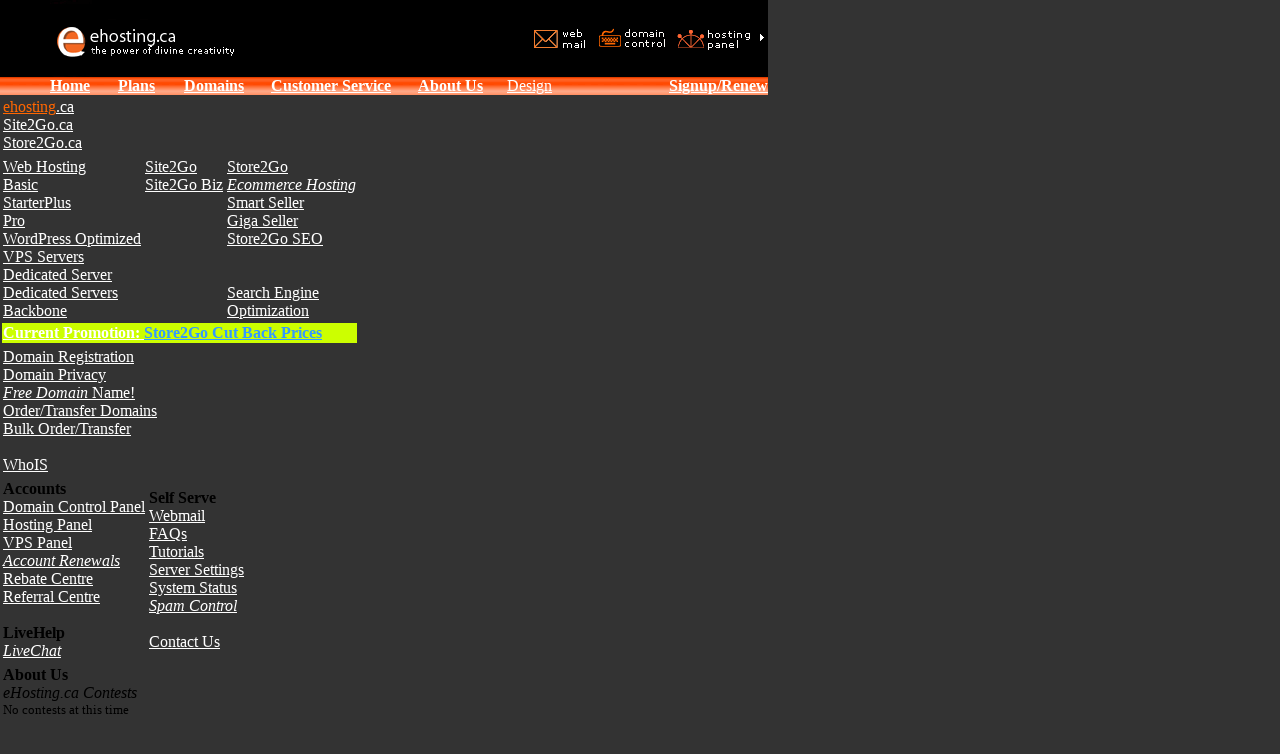

--- FILE ---
content_type: text/html
request_url: https://ehosting.ca/about/press.php
body_size: 13132
content:
<!DOCTYPE HTML PUBLIC "-//W3C//DTD HTML 4.0 Transitional//EN">
<html>
<head>
<meta http-equiv="Content-Type" content="text/html; charset=iso-8859-1">
<meta name="Updowner-verification" content="266bf30e41ae2c2c40da11031e56bea2" />
<meta name="verify-v1" content="st315Q2IQG2nyoHw8bvLjy4DGfr+e8NOgaaM/hkqIaw="/>
<meta name="description" content="Canada Dedicated server by eHosting.ca Canadian Web Hosting (from $1.95), Canadian Dedicated Server (from $99 a month), Free Domain Name Registrations, ecommerce web hosting Canada and Site2Go Web Design serving Vancouver Web Hosting, Toronto Web Hosting, Montreal Web Hosting, Calgary Web Hosting, Edmonton Web Hosting, Ottawa Web Hosting, , Canada Web Hosting for Canadians by Canadians.  Vancouver Based Canada Business Website Hosting, website hosting, web hosting customer service, web hosting technical support, ajax drag and drop shopping cart, ajax drag'n and drop shopping cart.">
<meta name="keywords" content="easy joomla, wordpress, blog drag and drop shopping cart, drag'n drop shopping cart, Business Hosting, Canada web hosting, canadian webhosting,domain registration, e-commerce, e-business, frontpage extension, web hosting canada, web designe, web development, internet services, on-line marketing, UNIX hosting, NT hosting, corporate web hosting, WPP, web presence provider, Mecca eHosting.ca, Canada website hosting, Vancouver web hosting, Edmonton web hosting, Toronto web hosting, Calgary web hosting, Montreal web hosting, Quebec web hosting, email hosting, .ca domain, .com domain, 
.net domain, .org domain, domain privacy, whois privacy, php web hosting, canada domain registration, cheap web hosting, free domain name, web hosting technical support, web hosting customer service, managed web hosting, managed hosting, canada managed hosting, canadian managed hosting, managed hosting canada">
<meta name="rating" content="general">
<meta name="robots" content="index,follow">
<meta name="revisit-after" content="3 days">
<meta name="distribution" content="global">
<meta http-equiv="imagetoolbar" content="no">
<title>Canadian Web Hosting - ehosting.ca - Press Releases</title>
<link href="/includes/globalstyle.css" rel="stylesheet" type="text/css">
<link href="/includes/menu/dmenu.css" rel="stylesheet" type="text/css">
<script language="javascript" src="/includes/mm_global.js" type="text/javascript"></script>
<script language="javascript" src="/includes/menu/dmenu.js" type="text/javascript"></script>
<script language="JavaScript">
var menu = new class_menu('menu','label5');
</script>
<link rel="shortcut icon" href="/images/ehosting.ico">
<!--
<script src="http://www.google-analytics.com/urchin.js" type="text/javascript">
</script>
<script type="text/javascript">
_uacct = "UA-52165-1";
urchinTracker();
</script>
-->
</head>
<body bgcolor="#333333" text="#000000" link="#FFFFFF" vlink="#FFFFFF" leftmargin="0" topmargin="0" marginwidth="0" marginheight="0" onLoad="menu.start();MM_preloadImages('/images/logoon.jpg','/images/emailon.gif','/images/domainon.gif','/images/hostingon.gif');">
<table width="768" border="0" cellpadding="0" cellspacing="0" bgcolor="#000000">
  <tr>
    <td width="50" align="left" valign="top">&nbsp;</td>
    <td width="478" align="left" valign="middle"><a href="https://ehosting.ca/index.php" onMouseOut="MM_swapImgRestore()" onMouseOver="MM_swapImage('Logo','','/images/logoon.gif',1)"><img src="/images/logo.gif" alt="Canada Web Hosting " name="Logo" border="0"></a></td>
    <td width="*" valign="middle"><table width="240" border="0" cellspacing="0" cellpadding="0">
      <tr>
        <td><a href="https://ehosting.ca/webmail/" onMouseOut="MM_swapImgRestore()" onMouseOver="MM_swapImage('EmailC','','/images/emailon.gif',1)"><img src="/images/emailoff.gif" alt="Webmail" name="EmailC" width="64" height="40" border="0"></a></td>
        <td><a href="https://cp.ehosting.ca/domain/" onMouseOut="MM_swapImgRestore()" onMouseOver="MM_swapImage('DomainC','','/images/domainon.gif',1)"><img src="/images/domainoff.gif" alt="Domain Control" name="DomainC" width="80" height="40" border="0"></a></td>
        <td><a href="https://ehosting.ca/service" onMouseOut="MM_swapImgRestore()" onMouseOver="MM_swapImage('HostingC','','/images/hostingon.gif',1)"><img src="/images/hostingoff.gif" alt="Hosting Panel" name="HostingC" width="80" height="40" border="0"></a></td>
        <td onMouseOver="javascript:setDisplay('site2gomenu',true);"><img src="/images/whitearrow.gif" border="0"></td>
        <td id="site2gomenu" style="display:none;"><a href="http://cpanel.site2go.ca" onMouseOut="MM_swapImgRestore()" onMouseOver="MM_swapImage('Site2GoC','','/images/site2goon.gif',1)"><img src="/images/site2gooff.gif" alt="Site2Go Panel" name="Site2GoC" border="0"></a></td>
      </tr></table>
    </td>
  </tr>
</table><table id="dmlabelframe" width="768" height="18" border="0" cellpadding="0" cellspacing="0" bgcolor="#ff6600" background="/images/menuoff_bg.gif">
  <tr>
    <td width="50">&nbsp;</td>
    <td width="68" id="label1"><div onMouseOver="javascript:menu.open('label1','label1box')" onMouseOut="javascript:menu.reset()"><a href="https://ehosting.ca/index.php"><b>Home</b></a></div></td>
    <td width="66" id="label2"><div onMouseOver="javascript:menu.open('label2','label2box')" onMouseOut="javascript:menu.reset()"><a href="https://ehosting.ca/plans.php"><b>Plans</b></a></div></td>
    <td width="87" id="label3"><div onMouseOver="javascript:menu.open('label3','label3box')" onMouseOut="javascript:menu.reset()"><a href="https://ehosting.ca/domain.php"><b>Domains</b></a></div></td>
    <td width="147" id="label4"><div onMouseOver="javascript:menu.open('label4','label4box')" onMouseOut="javascript:menu.reset()"><a href="https://ehosting.ca/service/"><b>Customer Service</b></a></div></td>
    <td width="89" id="label5"><div onMouseOver="javascript:menu.open('label5','label5box')" onMouseOut="javascript:menu.reset()"><a href="https://ehosting.ca/about/about.php"><b>About Us</b></a></div></td>
    <td width="89"><a href="https://ehosting.ca/design/">Design</a></td>
    <td width="*">&nbsp;</td>
		<td width="98" id="label6"><div onMouseOver="javascript:menu.open('label6','label6box')" onMouseOut="javascript:menu.reset()"><a href="https://ehosting.ca/signup/"><b>Signup/Renew</b></a></div></td>
  </tr>
</table>
<div id="label1box" class="dmbox" style="left:50px;" onMouseOver="menu.open('label1','label1box')" onMouseOut="javascript:menu.reset()">
	<table>
		<tr>
			<td><a href="https://ehosting.ca"><font color="#FF6600">ehosting</font>.ca</a><br>
				<a href="http://www.site2go.ca">Site2Go.ca</a><br>
				<a href="http://www.store2go.ca">Store2Go.ca</a><br>
				<!--<a href="http://www.meccastore.com">MeccaStore.com</a></td>-->
			</td>
		</tr>
	</table>
</div>
<div id="label2box" class="dmbox" style="left:118px;" onMouseOver="javascript:menu.open('label2','label2box')" onMouseOut="javascript:menu.reset()">
	<table>
		<tr valign="top">
			
      <td><span class="stronglink"><a href="https://ehosting.ca/plans.php">Web Hosting</a></span><br>
				<a href="https://ehosting.ca/plans/basic.php">Basic</a><br>
				<a href="https://ehosting.ca/plans/starterplus.php">StarterPlus</a><br>
				<a href="https://ehosting.ca/plans/pro.php">Pro</a><br>
				<a href="https://ehosting.ca/plans/wpo.php">WordPress Optimized</a><br>
				<a href="https://ehosting.ca/plans/vps.php">VPS Servers</a><br>
				<a href="https://ehosting.ca/plans/dedicated.php">Dedicated Server</a><br>
				<a href="https://ehosting.ca/about/dedicatedServerCanadaBackbone.php">Dedicated Servers<br>Backbone</a><br>
		  </td>
			<td><span class="stronglink"><a href="https://ehosting.ca/site2go.php">Site2Go</a></span><br>
				<!-- <a href="https://ehosting.ca/plans/smartlemon.php">SmartLemon</a><br> //-->
				<a href="https://ehosting.ca/plans/cityorange.php">Site2Go Biz</a><br>
			</td>
			<td><span class="stronglink"><a href="http://www.store2go.ca">Store2Go</a></span><br>
				<a href="http://www.store2go.ca"><em>Ecommerce Hosting</em></a><br>
				<a href="https://ehosting.ca/plans/store2goaddon.php">Smart Seller</a><br>
				<a href="https://ehosting.ca/plans/store2goaddon.php">Giga Seller</a><br>
				<a href="https://ehosting.ca/plans/store2goaddon.php">Store2Go SEO</a><br><br><br>
				<a href="https://ehosting.ca/plans/searchEngineOptimization.php">Search Engine<br>Optimization</a><br>
				
			</td>
		</tr>
		<tr bgcolor="#CCFF00" nowrap>
			
      <td colspan="3" nowrap><a href="https://ehosting.ca/store2go.php"><b>Current 
        Promotion: <font color="#3399ff"> Store2Go Cut Back Prices</font></b></a></td>
		</tr>
	</table>
</div>
<div id="label3box" class="dmbox" style="left:184px;" onMouseOver="javascript:menu.open('label3','label3box')" onMouseOut="javascript:menu.reset()">
	<table>
		<tr>
			<td><span class="stronglink"><a href="https://ehosting.ca/domain.php">Domain Registration</a></span><br>
				<a href="https://ehosting.ca/domain_privacy.php">Domain Privacy</a><br>
				<a href="https://ehosting.ca/domain.php"><em>Free Domain</em> Name!</a><br>
				<a href="https://ehosting.ca/signup/">Order/Transfer Domains</a><br>
				<a href="https://ehosting.ca/signup/index.php?bulk=yes">Bulk Order/Transfer</a><br>
				<br>
				<a href="https://ehosting.ca/domainReg/whois.php">WhoIS</a> </td>
		</tr>
	</table>
</div>
<div id="label4box" class="dmbox" style="left:271px;" onMouseOver="javascript:menu.open('label4','label4box')" onMouseOut="javascript:menu.reset()">
	<table>
		<tr>
			<td><strong>Accounts</strong><br>
				<a href="https://ehosting.ca/service/domainControl.php">Domain Control Panel</a><br>
				<a href="https://ehosting.ca/service">Hosting Panel</a><br>
				<a href="https://ehosting.ca/vpspanel">VPS Panel</a><br>
				<a href="https://ehosting.ca/apps/payment.php"><em>Account Renewals</em></a><br>
				<a href="https://ehosting.ca/customerService/rebateCentre.php">Rebate Centre</a><br>
				<a href="https://ehosting.ca/apps/referralCentre.php">Referral Centre</a><br>
				<br>
				<strong>LiveHelp</strong><br>
				<a href="https://ehosting.ca/customerService/help.php"><em>LiveChat</em><br></a></td>
			<td><strong>Self Serve</strong><br>
				<a href="http://webmail.ehosting.ca/">Webmail</a><br>
				<a href="https://ehosting.ca/customerService/faq.php">FAQs</a><br>
				<a href="https://ehosting.ca/customerService/tutorials.php">Tutorials</a><br>
				<a href="https://ehosting.ca/customerService/settings.php">Server Settings</a><br>
				<a href="https://ehosting.ca/customerService/systemstatus.php">System Status</a><br>
				<a href="https://ehosting.ca/customerService/spamControl.php"><em>Spam Control</em></a><br>
				<br>
				<a href="https://ehosting.ca/about/contact.php">Contact Us</a> </td>
		</tr>
	</table>
</div>
<div id="label5box" class="dmbox" style="left:418px;" onMouseOver="javascript:menu.open('label5','label5box')" onMouseOut="javascript:menu.reset()">
	<table>
		<tr>
			<td><strong>About Us</strong><br>
				<!--<a href="https://ehosting.ca/contests">--><font color="black"><em>eHosting.ca Contests</em></font><!--</a>--><br>
				<font color="black"><small>No contests at this time</small></font><br>
				<br>
			  <a href="https://ehosting.ca/plans/ecommercePrettyinPrint.php">JuditGueth.com Case Study</a><br>
				<a href="https://ehosting.ca/about/about.php">About ehosting.ca</a><br>
				<a href="https://ehosting.ca/about/testimony.php">Client Testimonials</a><br>
				<a href="https://ehosting.ca/about/choose.php">Why choose Us?</a><br>
				<a href="https://ehosting.ca/about/dedicatedServerCanadaBackbone.php">Dedicated
				Server Backbones</a><br>
				<br>
				<a href="https://ehosting.ca/about/press.php">Press Releases</a><br>
				<a href="https://ehosting.ca/about/community.php">Community Relations</a><br>
				<br>
			</td>
		  <td><strong>Contacts</strong><br>
				<a href="https://ehosting.ca/about/contact.php"><em>Contact Us</em><br></a><br>
				<a href="https://ehosting.ca/about/careers.php">Careers</a><br>
			  <a href="https://ehosting.ca/customerService/thunderbird.php">Thunderbird</a>
			 </td>
		</tr>
	</table>
</div>
<div id="label6box" class="dmbox" style="left:605px;" onMouseOver="javascript:menu.open('label6','label6box')" onMouseOut="javascript:menu.reset()">
	<table>
		<tr>
			<td><strong>New Signup</strong><br>
			  <a href="https://ehosting.ca/signup/"><em>Signup Now</em></a><br>
				<a href="https://ehosting.ca/signup/plans.php">New Hosting and Domain</a><br>
				<a href="https://ehosting.ca/domain.php">Domain Registration Only</a><br>
				<a href="https://ehosting.ca/apps/dedicatedsignupform.php">Dedicated Server</a><br>
				<br>
				<strong>Renew</strong><br>
				<a href="https://ehosting.ca/apps/payment.php"><em>Account Renew</em><br></a></td>
		</tr>
	</table>
</div>
<table width="768" height="30" border="0" cellpadding="0" cellspacing="0" bgcolor="#FFFFFF">
  <tr>
    <td width="50">&nbsp;</td>
    <td width="718" align="left" class="topdir"><a href="/"><font color="#000000">Home</font></a> &gt; <a href="/about/about.php"><font color="#000000">About Us</font></a> &gt; <a href="/about/press.php"><font color="#FF6600">Press Releases</font></a>    </td>
  </tr>
</table>
<table width="768" border="0" cellpadding="0" cellspacing="0" bgcolor="#FFFFFF">
  <tr>
    <td><table width="768" border="0" cellspacing="0" cellpadding="0">
      <tr>
        <td width="50">&nbsp;</td>
        <td width="668" align="left" valign="top"><table width="668" border="0" cellspacing="0" cellpadding="0">
            <tr>
              <td width="400" align="center" valign="top"><table width="94%" border="0" cellpadding="0" cellspacing="0">
                    <tr valign="baseline"> 
                      <td colspan="2" height="21"><div align="left"><font size="2"><b></b></font></div></td>
                    </tr>
                    <tr> 
                      <td colspan="2" ><font size="2"><b><font size="2"></font></b></font> 
                        <p><strong><font size="2"><img src="../images/press.gif" width="99" height="17" hspace="0" vspace="10"></font></strong></p></td>
                    </tr>
					<tr>
                      <td align="left" valign="top" ><img src="../images/2008.gif"></td>
                      <td valign="top"><p><font color="#A50086" size="2" face="Verdana, Arial, Helvetica, sans-serif"><strong><font color="#3fbe19" size="2" face="Verdana, Arial, Helvetica, sans-serif"><strong><strong><strong>July</strong></strong></strong></font></strong></font><font size="2" face="Verdana, Arial, Helvetica, sans-serif"><strong><br>
                              <font color="#000000">July 1st.</font></strong></font></p>
                        <p>Mecca eHosting.ca is now at its new location.The new head office location is:</p>
                        <p><strong>#101-8680 Cambie Road<br>
  Richmond, V6X 4K1,<br>
  Canada</strong></p>
                        <p>Please note that this is the physical address of the new head office; see below for mailing address:<br>
                            <br>
  Unit 101, 8680 Cambie Raod<br>
  Richmond, BC, V6X 4k1, Canada </p>
                        <p>In addition, we also have a new Vancouver office number: <strong>604-273-2077</strong></p>
                        <p>You may still reach us at via toll free: 1866-738-2077<br> via email: support@mecca or Website Live Chat</p>
                        <p><font color="#A50086" size="2" face="Verdana, Arial, Helvetica, sans-serif"><strong><font color="#3fbe19" size="2" face="Verdana, Arial, Helvetica, sans-serif"><strong><strong><strong>June</strong></strong></strong></font></strong></font><font size="2" face="Verdana, Arial, Helvetica, sans-serif"><strong><br>
                                  <font color="#000000">June 1st.</font></strong></font></p>
                        <p>Mecca eHosting.ca will be moving to a new location during the first week of July 2008. Mecca eHosting.ca's new head office location will be:</p>
                      <p>#101-8680 Cambie Road<br>
Richmond, V6X 4K1,<br>
Canada</p>
                      <p>Please note that this is the physical address of the new head office; see below for mailing address:<br>
					  <br>
					  Unit 101, 8680 Cambie Raod<br>
					  Richmond, BC, V6X 4K1, Canada
					  </p>
                      <p>&nbsp;</p></td>
					</tr>
					<tr>
                      <td align="left" valign="top" ><img src="../images/2007.gif"></td>
                      <td valign="top"><p><font color="#A50086" size="2" face="Verdana, Arial, Helvetica, sans-serif"><strong><font color="#662D91" size="2" face="Verdana, Arial, Helvetica, sans-serif"><strong><strong><strong>September</strong></strong></strong></font></strong></font><font size="2" face="Verdana, Arial, Helvetica, sans-serif"><strong><br>
                                  <font color="#000000">Sept 1st.</font></strong></font></p>
                          <p><font size="2" face="Verdana, Arial, Helvetica, sans-serif">Mecca eHosting.ca is proud to introduce our new Business and Business Supreme Plans.</font> </p>
                          <p><font size="2" face="Verdana, Arial, Helvetica, sans-serif">The new <a href="https://ehosting.ca/plans/business.php"><font color="#662D91" size="2" face="Verdana, Arial, Helvetica, sans-serif"><strong>Business</strong></font></a> and <a href="https://ehosting.ca/plans/businesssupreme.php"><font color="#662D91" size="2" face="Verdana, Arial, Helvetica, sans-serif"><strong>Business Supreme </strong></font></a> Plans are created specially for those who are seeking to take their business online. With up to 8 GB of storage space, the new business plans are prepared for the growing popularity of online business. The plan comes with web statistics that provides a detailed traffic reports in addition to other visitor stats. </font></p>
                          <p><font size="2" face="Verdana, Arial, Helvetica, sans-serif">To order this plan, simply go to<a href="https://ehosting.ca/signup"><font color="#662D91" size="2" face="Verdana, Arial, Helvetica, sans-serif"><strong> https://ehosting.ca/signup/</strong></font></a> and choose Business or Business Supreme and watch your business grow.</font> </p>
                          <p>&nbsp;</p></td>
				    </tr>
					<tr>
					  <td align="left" valign="top" >&nbsp;</td>
					  <td valign="top">&nbsp;</td>
				    </tr>
                    <tr>
                      <td align="left" valign="top" ><img src="../images/2006.gif"></td>
                      <td valign="top"><p><font color="#A50086" size="2" face="Verdana, Arial, Helvetica, sans-serif"><strong><font color="#009900" size="2" face="Verdana, Arial, Helvetica, sans-serif"><strong><strong><strong>October</strong></strong></strong></font></strong></font><font size="2" face="Verdana, Arial, Helvetica, sans-serif"><strong><br>
Oct 10th.</strong><br>
<br>
                              </font><font color="#000000" size="2" face="Verdana, Arial, Helvetica, sans-serif">(I-Newswire)</font> <font color="#009900">"</font><font size="2" face="Verdana, Arial, Helvetica, sans-serif"><strong><font size="2" face="Verdana, Arial, Helvetica, sans-serif"><strong><font size="2" face="Verdana, Arial, Helvetica, sans-serif"><strong><font size="2" face="Verdana, Arial, Helvetica, sans-serif"><strong><a href="http://i-newswire.com/pr75751.html"><font color="#009900">Web
                              Host eHosting.ca Launches iPod Nano ( 2nd Generation
                              ) Contest</font></a></strong></font></strong></font></strong></font></strong></font><font color="#A50086" size="2" face="Verdana, Arial, Helvetica, sans-serif"><strong><font color="#A50086" size="2" face="Verdana, Arial, Helvetica, sans-serif"><strong><font color="#A50086" size="2" face="Verdana, Arial, Helvetica, sans-serif"><strong><font color="#A50086" size="2" face="Verdana, Arial, Helvetica, sans-serif"><strong><font color="#009900">"</font></strong></font></strong></font></strong></font></strong></font></p>
                        <p><font size="2" face="Verdana, Arial, Helvetica, sans-serif">October
                            6, 2006. Canadian Web hosting provider ( eHosting.ca
                          ) invites everyone to be the FIRST to win our &quot;All-New
                        2nd Generation iPod Nano&quot; contest.</font></p>
                        <p><font size="2" face="Verdana, Arial, Helvetica, sans-serif">Simply enter a valid email address and answer a skill
                          testing question at <font color="#009900">www.eHosting.ca/contests</font></a> Automatically
                          entry to the contest of Apple iPod Nano 2GB. No purchase
                          necessary! The contest is open to Canadian residents
                          only.</font></p>
                        <p><font size="2" face="Verdana, Arial, Helvetica, sans-serif">This contest closes on November 1, 2006 on 18:00 PST.</font><br>
                          <font size="2" face="Verdana, Arial, Helvetica, sans-serif"><strong><br>
                              <br>
                          Oct 1st.</strong></font><br>
                          <font size="2" face="Verdana, Arial, Helvetica, sans-serif"><br>
                          October 1, 2006. Canadian Web hosting provider (eHosting.ca)
                          launches new ad campaign at <a href="http://www.theofficejournal.com"><font color="#009900">the
                          Office Journal</font></a>, a Vancouver
                          Small Business bi-monthly magazine. This campaign,
                          entitled &quot;<a href="https://ehosting.ca/oj"><font color="#009900">Website
                          + Email Ready to go for about a glass of Martini a month</font></a>&quot; will
                          be specially focused on providing professional Web
                          Hosting solutions to the Vancouver small business communities. <br>
                          <br>
                          <br>
                          </font><font color="#A50086" size="2" face="Verdana, Arial, Helvetica, sans-serif"><strong><font color="#A50086" size="2" face="Verdana, Arial, Helvetica, sans-serif"><strong><font color="#A50086" size="2" face="Verdana, Arial, Helvetica, sans-serif"><strong><font color="#A50086" size="2" face="Verdana, Arial, Helvetica, sans-serif"><strong><font color="#009900">August</font></strong></font></strong></font></strong></font></strong></font><font size="2" face="Verdana, Arial, Helvetica, sans-serif"><strong><br>
                          Aug 8th.</strong><br>
                          <br>
                          </font><font color="#000000" size="2" face="Verdana, Arial, Helvetica, sans-serif">(I-Newswire)</font> <font color="#009900">"</font></strong></font></strong></font></strong></font></strong></font><font size="2" face="Verdana, Arial, Helvetica, sans-serif"><strong><font size="2" face="Verdana, Arial, Helvetica, sans-serif"><strong><font size="2" face="Verdana, Arial, Helvetica, sans-serif"><strong><font size="2" face="Verdana, Arial, Helvetica, sans-serif"><strong><a href="http://i-newswire.com/pr70830.html"><font color="#009900">Web
                          Host eHosting.ca Launches 6th anniversary's WestJet Gift
                          Certificate
                        Contest</font></a></strong></font></strong></font></strong></font></strong></font><font color="#A50086" size="2" face="Verdana, Arial, Helvetica, sans-serif"><strong><font color="#A50086" size="2" face="Verdana, Arial, Helvetica, sans-serif"><strong><font color="#A50086" size="2" face="Verdana, Arial, Helvetica, sans-serif"><strong><font color="#A50086" size="2" face="Verdana, Arial, Helvetica, sans-serif"><strong><font color="#009900">"</font></strong></font></strong></font></strong></font></strong></font></p>
                        <p><font size="2" face="Verdana, Arial, Helvetica, sans-serif">August
                            8, 2006. Canadian Web hosting provider (eHosting.ca)
                          invites everyone to enter our &quot;6th Anniversary
                          Play &amp; Win WestJet Gift Certificate&quot; contest.
                           Simply enter a valid email address and answer a skill
                          testing question at <font color="#009900">www.eHosting.ca/win</font></a>.
                          Instant Play and Win of many great prizes including
                          the $300/$100/$50
                          WestJet Gift Certificates and movie tickets, digital
                          camera, free domain names, and other consolidation
                          prizes. No purchase necessary! Everyone is a winner.</font></p>
                        <p><font size="2" face="Verdana, Arial, Helvetica, sans-serif">The contest is open to Canadian residents only.</font></p>
                        <p><font size="2" face="Verdana, Arial, Helvetica, sans-serif">This contest closes on August 31 on 18:00 PST.</font></p>
                        <p><font size="2" face="Verdana, Arial, Helvetica, sans-serif">About eHosting.ca:<br>
                          Based in Vancouver, Mecca eHosting.ca has been the
                            web hosting experts in Canada for 6 years. We provide
                            premium client care and professional services. Some
                            of eHosting.ca's clients include Competition Bureau
                            Canada, Tetley(R), Mr.Lube(R), Juice Zone(TM), AidsVancouver,
                            Womyns'Ware(TM), and Celebration Sites(TM). We look
                            forward to service your website hosting needs.</font></p>
                        <p><font color="#A50086" size="2" face="Verdana, Arial, Helvetica, sans-serif"><strong><font color="#A50086" size="2" face="Verdana, Arial, Helvetica, sans-serif"><strong><font color="#A50086" size="2" face="Verdana, Arial, Helvetica, sans-serif"><strong><font color="#A50086" size="2" face="Verdana, Arial, Helvetica, sans-serif"><strong><font color="#009900"><br>
                          <br>
                          March</font><br>
                          </strong></font></strong><font color="#A50086" size="2" face="Verdana, Arial, Helvetica, sans-serif"><font color="#000000"><strong>May
                        8th</strong></font><strong><font color="#000000" size="2" face="Verdana, Arial, Helvetica, sans-serif">.</font></strong><font color="#000000" size="2" face="Verdana, Arial, Helvetica, sans-serif"> </font></font></font></strong></font></strong><font color="#A50086" size="2" face="Verdana, Arial, Helvetica, sans-serif"><font color="#A50086" size="2" face="Verdana, Arial, Helvetica, sans-serif"><font color="#A50086" size="2" face="Verdana, Arial, Helvetica, sans-serif"><font color="#000000" size="2" face="Verdana, Arial, Helvetica, sans-serif">Mecca
                        eHosting.ca chats with 2 Store2Go owners on their online
                        store success.  	 	<br>
                        <br>
                        Carie McNeil (<font color="#A50086" size="2" face="Verdana, Arial, Helvetica, sans-serif"><font color="#A50086" size="2" face="Verdana, Arial, Helvetica, sans-serif"><font color="#A50086" size="2" face="Verdana, Arial, Helvetica, sans-serif"><font color="#A50086" size="2" face="Verdana, Arial, Helvetica, sans-serif"><font color="#000000"><a href="https://ehosting.ca/plans/ecommerceMetromamma.php"><font color="#009900">Metro
                        Mamma</font></a></font></font></font></font></font>) is
                        a garment accessory design and seller based in Las Vegas,
                        NV.  Carie emphasizes the importance of having &quot;visual
                        understanding,
                        sales tool,
                        and established feels&quot; on their corporate
                        website, which has helped Carie's business.<br>
                        <br>
                        Judit
                        Gueth (<font color="#A50086" size="2" face="Verdana, Arial, Helvetica, sans-serif"><font color="#A50086" size="2" face="Verdana, Arial, Helvetica, sans-serif"><font color="#A50086" size="2" face="Verdana, Arial, Helvetica, sans-serif"><font color="#A50086" size="2" face="Verdana, Arial, Helvetica, sans-serif"><font color="#A50086" size="2" face="Verdana, Arial, Helvetica, sans-serif"><font color="#A50086" size="2" face="Verdana, Arial, Helvetica, sans-serif"><font color="#A50086" size="2" face="Verdana, Arial, Helvetica, sans-serif"><font color="#A50086" size="2" face="Verdana, Arial, Helvetica, sans-serif"><font color="#000000"><a href="https://ehosting.ca/plans/ecommercePrettyinPrint.php"><font color="#009900">Pretty
                        in Print</font></a></font></font></font></font></font></font></font></font></font>)
                         is the owner of Pretty in Print, a graphic
                        design and illustration services business based in Toronto,
                        ON. Judit highlights the importance of having customizable
                        interface, secure shopping cart, and PayPal compatibility
                        on her ecommerce site.</font></font></font><strong><strong><font color="#A50086" size="2" face="Verdana, Arial, Helvetica, sans-serif"><font color="#000000"><strong><br>
                        </strong></font></font><font color="#009900"><br>
                          <br>
                          March</font><br>
                        </strong></strong><font color="#000000"><strong>Mar
                        3rd</strong></font><strong><font color="#000000" size="2" face="Verdana, Arial, Helvetica, sans-serif">.</font></strong><font color="#000000" size="2" face="Verdana, Arial, Helvetica, sans-serif"> Mecca
                        eHosting.ca rolls out its own GeoTrust QuickSSL Premium
                        certificate. We provide your SSL certificate at the fraction
                        of its cost. <font color="#000000"><a href="https://ehosting.ca/plans/whatisssl.php"><font color="#009900">Save
                        50% all QuickSSL Premium</font></a></font> today!</font></font><font color="#000000"><strong><br>
                        <br>
                        Mar 1st</strong></font><strong><font color="#000000" size="2" face="Verdana, Arial, Helvetica, sans-serif">.</font></strong><font color="#000000" size="2" face="Verdana, Arial, Helvetica, sans-serif">                      It was a great success at the Massive 2006 Tradeshow. We
                        sincerely thank all the visitors who came and chatted with
                        us at the booth. </font><strong><br>
                        <font color="#009900"><br>
                          January</font><br>
                          </strong></font><font color="#000000" size="2" face="Verdana, Arial, Helvetica, sans-serif"><strong>Jan
                          13th.</strong> Mecca eHosting.ca welcomes everyone to visit
                          our booth at Massive 2006 in Vancouver, BC at the Science
                          World on February 28th. <br>
                          <br>
                          Ticket is free of charge. Please register for your tickets
                          NOW at <font color="#000000"><a href="http://www.techvibes.com/massive/register.asp"><font color="#009900">Techvibes.com</font></a></font>. <br>
                          <br>
                          When: 8am-7pm @ Science World<br>
                          Where: 1455 Quebec St. Vancouver BC<br>
                          <br>
                          <a href="http://www.techvibes.com/massive/register.asp"><img src="../images/massive2006.gif" alt="eHosting.ca Massive 2006 Booth" border="0"></a></font></p>
                        <p><font color="#000000" size="2" face="Verdana, Arial, Helvetica, sans-serif"><br>
                          <strong>Jan 1st.</strong> Mecca eHosting.ca introduces
                          a revolutionary hosting plan - <font color="#000000"><a href="https://ehosting.ca/plans/absolute.php"><font color="#009900">The
                          Absolute Plan</font></a></font>. It allows you to
                          host up to 25 websites for free. With
                          3GB of web storage and independent hosting and FTP
                          accounts, it suits even the most discerning client's
                          needs. Sign up now and receive a
                          Free iPod Shuffle 512 MB (no rebate required). <br>
                        <br>
                        <br>
</font></p></td>
                    </tr>
                    <tr>
                      <td align="left" valign="top" ><img src="../images/2005.gif"><br></td>
                      <td>					  <font color="#A50086" size="2" face="Verdana, Arial, Helvetica, sans-serif"><strong>December<br>
</strong></font><font color="#000000" size="2" face="Verdana, Arial, Helvetica, sans-serif"><strong>Dec
14th.</strong>    	Mecca eHosting.ca is pleased to announce the winners of our
iPods&reg; draw
for the promotion that was held from Nov 3rd - Dec 1st, 2005.<br>
<br>
Congratulations to our lucky winners:<br>
1) Apple Video iPod&reg;, 60GB, value of $499.99 CND<br>
&nbsp;&nbsp;&nbsp;&nbsp;&nbsp;Milen Veselinovic<br>
&nbsp;&nbsp;&nbsp;&nbsp;&nbsp;www.veselindustries.com<br>
&nbsp;&nbsp;&nbsp;&nbsp;&nbsp;Toronto, ON<br>
<br>
2) Apple iPod&reg; Nano. 4GB, value of $299.99 CND<br>
&nbsp;&nbsp;&nbsp;&nbsp;&nbsp;Roar Bakken (TechVibes.com member!)<br>
&nbsp;&nbsp;&nbsp;&nbsp;&nbsp;www.bakken.ca<br>
&nbsp;&nbsp;&nbsp;&nbsp;&nbsp;Richmond, BC<br>
<br>
3) Apple iPod&reg; Shuffle. 1GB, value of $169.99 CND<br>
&nbsp;&nbsp;&nbsp;&nbsp;&nbsp;Jason Kim<br>
&nbsp;&nbsp;&nbsp;&nbsp;&nbsp;www.elixxirbike.com<br>
&nbsp;&nbsp;&nbsp;&nbsp;&nbsp;Burnaby, BC<br>
<br>
The responses of this iPods&reg; draw has been phenomenal! We thank you to all who
participated for our November promotion.Don't be disappointed if you didn't win
the iPod&reg; this time.<br>
<br>
At eHosting.ca, we have a new promotion every month, you can always expect the
unexpected from eHosting.ca.
<br>
</font><font color="#A50086" size="2" face="Verdana, Arial, Helvetica, sans-serif"><strong><br>
                        November<br>
                      </strong></font><font color="#000000" size="2" face="Verdana, Arial, Helvetica, sans-serif"><strong>Nov
                      3rd.</strong> Mecca eHosting.ca celebrates its 5th anniversary
                      and it's having a iPod&reg; Shuffle/Nano/Video Double Storage
                      Giveaway! No purchase necessary. Even more chances to win
                      when you sign up for a longer commitment.</font><font size="2" face="Verdana, Arial, Helvetica, sans-serif"> Contest
                      Rules details: </font><font color="#000000" size="2" face="Verdana, Arial, Helvetica, sans-serif"><font color="#000000"><a href="https://ehosting.ca/Nov2005iPodContestRules.pdf"><font color="#A50086">iPod&reg;
                          Giveaway Contest Rules</font></a></font></font><font size="2" face="Verdana, Arial, Helvetica, sans-serif"><a href="https://ehosting.ca/Nov2005iPodContestRules.pdf">                          </a></font> <font size="2" face="Verdana, Arial, Helvetica, sans-serif">(Warning:
                          PDF File)</font><font color="#A50086" size="2" face="Verdana, Arial, Helvetica, sans-serif"><strong><br>
                          <br>
                        September<br>
                          </strong></font><font color="#000000" size="2" face="Verdana, Arial, Helvetica, sans-serif"><strong>Sept
1st.</strong> Mecca
eHosting.ca donates our Canadian Web Hosting space to <font color="#000000"><font color="#A50086">www.HousingKatrina.com</font></a></font>,
a website searching for Medium-Term Housing for victims of Katrina.
Thanks
to
all the generous staff at the Empower
Web
Solutions who set up this website. 
<p></p> </font><font color="#A50086" size="2" face="Verdana, Arial, Helvetica, sans-serif"><strong>August<br>
</strong></font><font color="#000000" size="2" face="Verdana, Arial, Helvetica, sans-serif">Mecca
is proud to announce our business expansion to Asia! Expect the same top-tier
client care support and our excellent pricing in the Asia market. 
<p> We are
  extending our Mecca Client Care telephone and LiveChat support hours to 2am
  (PST)/ 3am (MDT)/ 5am (EST). The same great instant service just got better!</font>
<p><font color="#A50086" size="2" face="Verdana, Arial, Helvetica, sans-serif"><strong>July<br>
</strong></font><font color="#000000" size="2" face="Verdana, Arial, Helvetica, sans-serif">Mecca
celebrates our 5th year anniversary. Expect more great announcements from us!
</font>
					  <p><font color="#A50086" size="2" face="Verdana, Arial, Helvetica, sans-serif"><strong>April<br>
</strong></font><font color="#000000" size="2" face="Verdana, Arial, Helvetica, sans-serif">Mecca proudly intro</font><font size="2" face="Verdana, Arial, Helvetica, sans-serif">duces<font face="Verdana, Arial, Helvetica, sans-serif" size="2"> a New Approach to Ultimate Savings!</font> </font><font color="#000000" size="2" face="Verdana, Arial, Helvetica, sans-serif"><font color="#000000"><a href="https://ehosting.ca/plans/blueVantages.php"><font color="#A50086">BlueVantages</font></a></font> and <font color="#000000"><a href="https://ehosting.ca/plans/blueVantages.php"><font color="#A50086">PinkVantages</font></a></font> Cards are available exclusively  for selected Mecca eHosting.ca clients to enjoy the extra benefits and services. Individual Cards is also available for <a href="https://ehosting.ca/signup/"><font color="#A50086">purchases</font></a>. Always expect the unexpected from us.</font><font color="#A50086" size="2" face="Verdana, Arial, Helvetica, sans-serif"><strong><br>
<br>
                        January<br>
                          </strong></font><font color="#000000" size="2" face="Verdana, Arial, Helvetica, sans-serif">Mecca upgrades our <font color="#000000"><a href="http://mail.ehosting.ca"><font color="#A50086">WebMail</font></a></font>.
It's now more user-friendly and more integrated with our Hosting Control Panel. You can blacklist, whitelist, and set your vacation message all at one place.</font></p>
                      <p>&nbsp;</p></td>
                    </tr>
                    <tr>
                      <td align="left" valign="top" ><img src="../images/2004.gif" width="34" height="20"></td>
                      <td ><p><font color="#87D300" size="2" face="Verdana, Arial, Helvetica, sans-serif"><strong>
                          November<br>
                          </strong></font><font size="2" face="Verdana, Arial, Helvetica, sans-serif">Mecca is a proud sponsor of the </font><font color="#000000"><font color="#000000" size="2" face="Verdana, Arial, Helvetica, sans-serif"><font color="#87D300">Canadian Blood Services</font></a></font></font><font size="2" face="Verdana, Arial, Helvetica, sans-serif">.  This sponsorship campaign runs from Nov 29 to Dec 12, 2004 and can be heard on a Vancouver local radio station AM 650.  &#8220;Please give the gift of life in this holiday season, roll up your sleeves to donate&#8221; </font></p>
                        <p><font color="#000000"><font color="#000000" size="2" face="Verdana, Arial, Helvetica, sans-serif"><a href="http://www.store2go.ca"><font color="#87D300">
                          Store2Go</font></a></font></font><font color="#000000" size="2" face="Verdana, Arial, Helvetica, sans-serif">
version 2 is launched featuring flexible store customization features.<br>
                          </font><font color="#87D300" size="2" face="Verdana, Arial, Helvetica, sans-serif"><strong><br>
                          September<br>
                              </strong></font><font color="#000000" size="2" face="Verdana, Arial, Helvetica, sans-serif">Mecca
                                bandwidth increases from an OC12 + 2
                                gigE backbone to OC48 backbone. Our network now
                                also has Point of Presences (POPs) in London and
                                Los Angeles.<br>
                              <br>
                              Mecca expands its data center capacity to accommodate
                                rapid growth of  clients.<br>
                              <br>
                              ehosting.ca launches two new revolutionary hosting
                                plans -- <font size="2" face="Verdana, Arial, Helvetica, sans-serif"><font color="#000000"><a href="/plans/allinone.php"><font color="#87D300">All-in-One Plan</font></a></font></font> and <font size="2" face="Verdana, Arial, Helvetica, sans-serif"><font color="#000000"><font color="#87D300">Giga Plan</font></a></font></font> and enhances
                                the
                                storage and
                                features for all existing hosting plans.<br>
                              </font><font color="#87D300" size="2" face="Verdana, Arial, Helvetica, sans-serif"><strong><br>
                            July<br>
                              </strong></font><font size="2" face="Verdana, Arial, Helvetica, sans-serif">Mecca
                          upgrades the most occupied hosting servers with
                          high performance 64-bit  CPUs. <br>
                          <br>
                          Mecca doubles  email storage limit for all clients at no
                          extra charge.</font><strong><font color="#87D300" size="2" face="Verdana, Arial, Helvetica, sans-serif"><br>
                          <br>
                          June<br>
                                            </font></strong><font size="2" face="Verdana, Arial, Helvetica, sans-serif">Mecca
                          implemented basic virus filtering at mail server level.</font><strong><font color="#87D300" size="2" face="Verdana, Arial, Helvetica, sans-serif"> </font></strong><font color="#000000" size="2" face="Verdana, Arial, Helvetica, sans-serif"><br>
                          <br>
                          Mecca
                          celebrates its 4th year anniversary. </font><font color="#87D300" size="2" face="Verdana, Arial, Helvetica, sans-serif"><strong><br>
                          <br>
                          May<br>
                          </strong></font><font size="2" face="Verdana, Arial, Helvetica, sans-serif">Mecca
      is developing
      the next release of <font color="#000000"><font color="#000000" size="2" face="Verdana, Arial, Helvetica, sans-serif"><a href="http://www.site2go.ca"><font color="#87D300">Site2Go</font></a></font></font>
      and
                            </font><font color="#000000"><font color="#000000" size="2" face="Verdana, Arial, Helvetica, sans-serif"><a href="http://www.store2go.ca"><font color="#87D300">Store2Go</font></a></font></font><font size="2" face="Verdana, Arial, Helvetica, sans-serif">. The next release of Site2Go and Store2Go will contain number of enhancements
      and features based on our customers' feedbacks.</font></p>
                        <p><strong><font color="#87D300" size="2" face="Verdana, Arial, Helvetica, sans-serif">March<br>
                          </font></strong><font size="2" face="Verdana, Arial, Helvetica, sans-serif">After
                            a year of development eHosting <font size="2" face="Verdana, Arial, Helvetica, sans-serif"><font size="2" face="Verdana, Arial, Helvetica, sans-serif"><font color="#99CC00"><strong>Site<font color="ff6600"><em>2Go</em></font></strong></font></font></font> Website
                            Builder is officially launched. Two new hosting
                            plans, </font><font color="#000000"><font color="#000000" size="2" face="Verdana, Arial, Helvetica, sans-serif"><font color="#87D300">SmartLemon</font></a></font></font><font size="2" face="Verdana, Arial, Helvetica, sans-serif"><em><strong> </strong></em>and<em><strong> </strong></em></font><font color="#000000"><font color="#000000" size="2" face="Verdana, Arial, Helvetica, sans-serif"><a href="https://ehosting.ca/plans/cityorange.php"><font color="#87D300">CityOrange</font></a></font></font><font size="2" face="Verdana, Arial, Helvetica, sans-serif">, are  introduced
                            bundling the <font size="2" face="Verdana, Arial, Helvetica, sans-serif"><font color="#99CC00"><strong>Site<font color="ff6600"><em>2Go</em></font></strong></font></font> features.</font></p>
                        <p><strong><font color="#87D300" size="2" face="Verdana, Arial, Helvetica, sans-serif">February<br>
                          </font> </strong><font color="#000000"><font size="2" face="Verdana, Arial, Helvetica, sans-serif">Mecca
                          partners with 3togo Telecom (Canada) to provide free
                          long distance minutes. <font color="#000000">Mecca
                        is proud to be the first web hosting company in North
                          America to provide free long distance minutes with
the                          purchase of web hosting
                          plans.<br>
                        <br>
                          </font>Mecca eHosting.ca <font color="#000000"><font color="#000000"><font size="2" face="Verdana, Arial, Helvetica, sans-serif"><font size="2" face="Verdana, Arial, Helvetica, sans-serif"><font color="#99CC00"><strong>Site<font color="ff6600"><em>2Go</em></font></strong></font></font></font></font></font> Website
                        Builder has gone final beta.<br>
                        <br>
                        </font><font color="#000000"><font color="#000000" size="2" face="Verdana, Arial, Helvetica, sans-serif"><font color="#87D300">Hostforfun.com</font></font></font><font size="2" face="Verdana, Arial, Helvetica, sans-serif">,
                        a Vancouver-based Hosting Company, is acquired by Mecca.
                        Mecca will merge Hostforfun.com clients
                        to Mecca
                        ehosting.ca's hosting platform. More
                        advanced web hosting services will be provided to 
                        existing Hostforfun.com
                        clients</font></font><strong><font color="#000000" size="2" face="Verdana, Arial, Helvetica, sans-serif">.<br>
                        </font><font color="#87D300" size="2" face="Verdana, Arial, Helvetica, sans-serif"><br>
                          January</font></strong><font color="#000000" size="2" face="Verdana, Arial, Helvetica, sans-serif"><strong><font color="#FF33CC"><br>
                          </font></strong></font><font color="#000000"><font size="2" face="Verdana, Arial, Helvetica, sans-serif">Mecca
                               launches ehosting.ca advertisements in Ottawa
                          and Halifax in addition to the existing <font color="#000000"> Edmonton,
                              Calgary</font>, Toronto, Montreal
                               and Vancouver markets.</font><br>
                            <br>
                            <br>
                           <br>
                          </font></p></td>
                    </tr>
                    <tr> 
                      <td width="42" align="left" valign="top" ><img src="../images/2003.gif" width="34" height="20"></td>
                      <td ><strong><font color="#FF33CC" size="2" face="Verdana, Arial, Helvetica, sans-serif">N</font></strong><font color="#000000" size="2" face="Verdana, Arial, Helvetica, sans-serif"><strong><font color="#FF33CC">ovember<br>
                        </font></strong>Mecca launches <a href="http://www.meccastore.com"><font color="#FF33CC">www.meccastore.com</font></a> 
                        featuring with collection of gift products.<font color="#FF33CC"><strong><br>
                        <br>
                        October<br>
                        </strong></font>Mecca bandwidth increases from an OC-3
                         to an OC12 + 2 gigE lines. Mecca imposes 100% network
                        uptime guarantee.</font>
                        <p><strong><font color="#FF33CC" size="2" face="Verdana, Arial, Helvetica, sans-serif">September</font><font color="#000000" size="2" face="Verdana, Arial, Helvetica, sans-serif"><br>
                          </font></strong><font color="#000000" size="2" face="Verdana, Arial, Helvetica, sans-serif"> 
                          Launching of our <a href="https://ehosting.ca/plans/allinone.php"><font color="#FF33CC">Medium Hosting Plan</font></a>, <a href="http://www.store2go.ca"><font color="#FF33CC">Store2Go e-Commerce Shopping Cart Service</font></a> and our new eHosting.ca website.<br>
						  <!-- <strong><font color="#FF33CC">July</font><br>
                          </strong>Mecca has signed a year of sponsorship agreement 
                          with seven UBC student clubs -- DSC, CSA, CCS, CASS, 
                          ICON, YOURS and ACG.<br> -->
                          <br>
                          <strong><font color="#FF33CC">June</font><br>
                          </strong>Mecca celebrates their 3rd year anniversary. 
                          <br>
                          <br>
                          <strong><font color="#FF33CC">May</font></strong><br>
                          </font><font color="#000000"><font size="2" face="Verdana, Arial, Helvetica, sans-serif">Mecca
                           launches ehosting.ca advertisements in Edmonton and
                          
                          Calgary in addition to our existing <font color="#000000">Toronto,
                          Montreal and Vancouver markets.</font></font></font><font color="#000000" size="2" face="Verdana, Arial, Helvetica, sans-serif"><br>
                          <br>
                          <strong><font color="#FF33CC">April</font></strong><br>
                          New eHosting.ca website, Store2Go 
                          e-Commerce Shopping Cart
                          Service and Site2Go Website Builder are in development.<br>
                          <br>
                          <strong><font color="#FF33CC">March</font><br>
                          </strong><font color="#000000" size="2" face="Verdana, Arial, Helvetica, sans-serif"><a href="https://ehosting.ca/customerService/spamControl.php"><font color="#FF33CC">Aggressive Spam Filter Program</font></a></font> installed.<br>
                          <br>
                          <strong><font color="#FF33CC">February</font><br>
                          </strong>Client-base reached over 5000 (nation-wide)<br>
                          <br>
                          <br>
                          <br>
                          </font> </p></td>
                    </tr>
                    <tr> 
                      <td align="left" valign="top" ><img src="../images/2002.gif" width="34" height="20"></td>
                      <td ><font color="#000000"><strong><font color="#24B8FF" size="2" face="Verdana, Arial, Helvetica, sans-serif">December<br>
                        </font></strong><font size="2" face="Verdana, Arial, Helvetica, sans-serif">Aggressive 
                        servers monitoring systems are in place to ensure maximum 
                        servers and network uptime.</font><strong><font color="#24B8FF" size="2" face="Verdana, Arial, Helvetica, sans-serif"><br>
                        <br>
                        November</font><font size="2" face="Verdana, Arial, Helvetica, sans-serif"><br>
                        </font></strong><font size="2" face="Verdana, Arial, Helvetica, sans-serif">The 
                        grand opening of Mecca's New South Granville Office. New 
                        North American Toll Free Number Available. <br>
                        <strong><br>
                        <font color="#24B8FF">September</font><br>
                        </strong>Mecca has signed a year of sponsorship agreement
                         with four UBC student clubs -- CSA, CCS, ICON and ACG.<br>
                        <br>
                        <strong><font color="#24B8FF">June</font><br>
                        </strong>eHosting.ca launches 24/7 live chat technical 
                        support.<br>
                        <br>
                        <strong><font color="#24B8FF">May</font><br>
                        </strong>eHosting.ca introduces new hosting plans --
                        Email,  Mini and Dedicated.<br>
                        <br>
                        <strong><font color="#24B8FF">March</font><br>
                        </strong><font color="#000000">eHosting.ca</font> 
                        hosting control panel has gone final beta. <br>
                        <br>
                        <strong><font color="#24B8FF">February</font><br>
                        </strong>eHosting.ca begins to take new clients on the
                        new eHosting.ca platform based on the newest UNIX and
                        Windows technologies.<br>
                        <br>
                        <strong><font color="#24B8FF">January</font><br>
                        </strong>New Mecca.ca and eHosting.ca websites are launched.<br>
                        <br>
                        </font><br>
                        </font></td>
                    </tr>
                    <tr> 
                      <td align="left" valign="top" ><img src="../images/2001.gif" width="34" height="20"></td>
                      <td valign="top" ><font color="#000000"> <strong><font color="#FF6600" size="2" face="Verdana, Arial, Helvetica, sans-serif">September</font><font size="2" face="Verdana, Arial, Helvetica, sans-serif"><br>
                        </font></strong><font size="2" face="Verdana, Arial, Helvetica, sans-serif">Mecca's 
                        new eHosting.ca platform goes beta. New exciting hosting 
                        services are launching soon.<br>
                        <br>
                        <strong><font color="ff6600">August</font><br>
                        </strong>Mecca launches eHosting.ca advertisements in 
                        Toronto and Vancouver. <br>
                        <br>
                        <strong><font color="ff6600">June</font><br>
                        </strong>Mecca has signed a year of exclusive sponsorship 
                        agreement with Chinese Students Association of University 
                        British Columbia (csaubc.com). <br>
                        <br>
                        <strong><font color="ff6600">May</font><br>
                        </strong>Mecca redefines the existing hosting plans' features. 
                        <br>
                        <br>
                        <strong><font color="ff6600">January</font><br>
                        </strong>Mecca corporate website renamed from www.i-mecca.net 
                        to www.mecca.ca. eHosting.ca is now a new division of 
                        Mecca featuring complete web hosting solutions.<br>
                        <br>
                        </font><br>
                        </font></td>
                    </tr>
                    <tr> 
                      <td align="left" valign="top" ><img src="../images/2000.gif" width="34" height="20"><br> 
                        <font color="#000000">&nbsp; <br>
                        <br>
                        </font><br> </td>
                      <td width="331" valign="top" ><p><font color="#000000"> 
                          <strong><font color="#6633FF" size="2" face="Verdana, Arial, Helvetica, sans-serif">October</font><font size="2" face="Verdana, Arial, Helvetica, sans-serif"><br>
                          </font></strong><font size="2" face="Verdana, Arial, Helvetica, sans-serif">Mecca
                           bandwidth increases -- from T1 to OC3. <br>
                          <br>
                          <strong><font color="#6633FF">September</font><br>
                          </strong>.CA registration opens. New opportunity for 
                          Canadians.<br>
                          <br>
                          <strong><font color="#6633FF">August</font><br>
                          </strong>Mecca new website is launched featuring full 
                          multimedia experiences.<br>
                          <br>
                          <strong><font color="#6633FF">July</font><br>
                          </strong>Mecca has teamed up with <a href="http://www.tucows.com"><font color="#6633FF">TUCOWS</font></a> to provide 
                          domain registrations for North America markets.</font></font></p></td>
                    </tr>
                  </table></td>
              <td width="268" align="left" valign="top"><table width="268" border="0" cellpadding="0" cellspacing="0" background="../images/smallertableBG.gif">
                <tr>
                  <td align="center" valign="top"><table width="200" border="0" cellpadding="0" cellspacing="0" background="../images/white.gif">
                      <tr>
                        <td>&nbsp;</td>
                      </tr>
                      <tr>
                        <td><script language="JavaScript" type="text/JavaScript">
function nospecials(e)
{
        var key;
        var keychar;

        if (window.event)
        key = window.event.keyCode;
        else if (e)
                key = e.which;
        else
                return true;

        keychar = String.fromCharCode(key);
        keychar = keychar.toLowerCase();

        if ((key==null) || (key==0) || (key==8) || (key==9) || (key==13) || (key==27) )
                return true;

        else if ((("abcdefghijklmnopqrstuvwxyz0123456789_- ").indexOf(keychar) > -1))
                return true;
        else
                return false;
}

function dounique() { var date = new Date() ; return date.getTime() ; }

function launch_ehost_chat()
{
	var unique = dounique() 
	var url = escape( location.toString() ) ;
	var ehostuser = escape ( document.form1.ehostuser.value );
	var ehostquestion = escape ( document.form1.ehostquestion.value );
	var request_url_1_1 = "https://phplive.ehosting.ca/request.php?l=admin&x=1&deptid=1&page="+url+"&ehostuser="+ehostuser+"&ehostquestion="+ehostquestion;
	newwin = window.open( request_url_1_1, 'chatWin', 'scrollbars=no,menubar=no,resizable=0,location=no,screenX=50,screenY=100,width=450,height=400' ) ;
	newwin.focus() ;
}

</script>
<script language="JavaScript" type="text/JavaScript">
<!--
function MM_swapImgRestore() { //v3.0
  var i,x,a=document.MM_sr; for(i=0;a&&i<a.length&&(x=a[i])&&x.oSrc;i++) x.src=x.oSrc;
}

function MM_preloadImages() { //v3.0
  var d=document; if(d.images){ if(!d.MM_p) d.MM_p=new Array();
    var i,j=d.MM_p.length,a=MM_preloadImages.arguments; for(i=0; i<a.length; i++)
    if (a[i].indexOf("#")!=0){ d.MM_p[j]=new Image; d.MM_p[j++].src=a[i];}}
}

function MM_findObj(n, d) { //v4.01
  var p,i,x;  if(!d) d=document; if((p=n.indexOf("?"))>0&&parent.frames.length) {
    d=parent.frames[n.substring(p+1)].document; n=n.substring(0,p);}
  if(!(x=d[n])&&d.all) x=d.all[n]; for (i=0;!x&&i<d.forms.length;i++) x=d.forms[i][n];
  for(i=0;!x&&d.layers&&i<d.layers.length;i++) x=MM_findObj(n,d.layers[i].document);
  if(!x && d.getElementById) x=d.getElementById(n); return x;
}

function MM_swapImage() { //v3.0
  var i,j=0,x,a=MM_swapImage.arguments; document.MM_sr=new Array; for(i=0;i<(a.length-2);i+=3)
   if ((x=MM_findObj(a[i]))!=null){document.MM_sr[j++]=x; if(!x.oSrc) x.oSrc=x.src; x.src=a[i+2];}
}
//-->
</script>
<body onLoad="MM_preloadImages('/images/submitbutton_on.gif','/images/clearbutton_on.gif')">
<form action="https://phplive.ehosting.ca/request_fmain.php" method="post" name="form1" target="chatWin" id="form">
  <table width="160" border="0" cellpadding="0" cellspacing="0" background="/images/FFFF99.gif" bgcolor="#FFFF99">
    <tr> 
      <td>
        <table width="100%" border="0" cellpadding="0" cellspacing="0">
          <tr>
            <td width="40" height="40"><img src="/images/askmeMove.gif" width="40" height="40"></td>
            <td align="left" valign="bottom" bgcolor="#FFFF99"><img src="/images/livehelpword.gif" width="82" height="22"> </td>
          </tr>
      </table></td>
    </tr>
    <tr>    </tr>
    <tr> 
      <td align="left" valign="top"><table width="100%" border="0" cellspacing="0" cellpadding="0">
        <tr>
          <td width="23">&nbsp;</td>
          <td bgcolor="#FFFF99"><input name="ehostuser" type="text" class="input" id="ehostuser2" size="20" value="Name" onKeyPress="return nospecials(event)"><br>
            <textarea name="ehostquestion" cols="20" rows="5" wrap="VIRTUAL" id="ehostquestion"  >Type in your question here!</textarea>
</td>
        </tr>
      </table></td>
    </tr><tr><td align="right" bgcolor="#FFFF99"><font color="#CCCCCC" size="1" face="Verdana, Arial, Helvetica, sans-serif">[<a href="javascript:launch_ehost_chat();" onMouseOut="MM_swapImgRestore()" onMouseOver="MM_swapImage('submitbutton','','/images/submitbutton_on.gif',1)"><img src="/images/submitbutton_off.gif" alt="submit" name="submitbutton" width="42" height="10" border="0" align="absmiddle"></a>] 
        [<a href="javascript:document.form1.reset()" onMouseOut="MM_swapImgRestore()" onMouseOver="MM_swapImage('clearbutton','','/images/clearbutton_on.gif',1)"><img src="/images/clearbutton_off.gif" alt="clear" name="clearbutton" width="31" height="10" border="0" align="absmiddle"></a>] 
      </font></td>
    </tr><tr><td align="right" bgcolor="#FFFFFF"><table width="100%" border="0" cellpadding="0" cellspacing="0" background="/images/white.gif">
      <tr>
        <td>&nbsp;</td>
        <td align="right"><img src="/images/livechattabledown.gif" width="160" height="20"></td>
      </tr>
    </table></td>
    </tr>
  </table>
</form>
<script language="JavaScript" src="https://phplive.ehosting.ca/js/status_image.php?base_url=https://phplive.ehosting.ca&l=admin&x=1&deptid=1&btn=1&removeImage=yes"></script>
                        </td>
                      </tr>
                      <tr>
                        <td>&nbsp;</td>
                      </tr>
                      <tr>
                        <td>
                          <table width="100%" border="0" cellpadding="0" cellspacing="0">
  <tr>
    <td width="91%" height="20" align="left"><strong><font color="#999999" size="2" face="Verdana, Arial, Helvetica, sans-serif">Quick 
      Links</font></strong></td>
  </tr>
  <tr> 
    <td><a href="/customerService/tutorials.php"><img src="/images/quickLinks/tutorials.jpg" vspace="2" border="0" class="button"></a></td>
  </tr>
  <tr> 
    <td><a href="/customerService/spamControl.php"><img src="/images/quickLinks/spam.jpg" vspace="2" border="0" class="button"></a></td>
  </tr>
  <tr> 
    <td><a href="https://ssl.mecca.ca/horde/imp/"><img src="/images/quickLinks/webmail.jpg" vspace="2" border="0" class="button"></a></td>
  </tr>
  <tr> 
    <td><a href="/customerService/tutorials/transfers.php"><img src="/images/quickLinks/transfers.jpg" vspace="2" border="0" class="button"></a></td>
  </tr>
  <tr> 
    <td><a href="/customerService/settings.php"><img src="/images/quickLinks/forwarding.jpg" vspace="2" border="0" class="button"></a></td>
  </tr>
<tr><td><font size=1>&nbsp;</font></td></tr>
</table>
                        </td>
                      </tr>
                    </table>
                  </td>
                </tr>
              </table></td>
            </tr>
          </table>
        </td>
        <td width="50">&nbsp;</td>
      </tr>
    </table></td>
  </tr>
</table>
<table width="768" border="0" cellpadding="0" cellspacing="0">
  <tr bgcolor="#ffffff">
    <td><img src="/images/space.gif" width="768" height="5"></td>
  </tr>
  <tr bgcolor="#99CC00" valign="middle">
    <td height="25" align="center" bgcolor="#FF6600"><table width="768" border="0" cellspacing="0" cellpadding="0">
      <tr>
        <td width="10">&nbsp;</td>
        <td valign="middle"><font color="#000000" size="1" face="Verdana, Arial, Helvetica, sans-serif">Copyright &copy; 1999-2021,
            Mecca Internet Solutions.&nbsp;&nbsp;All rights reserved. &nbsp;604-273-2077</font></td>
        <td valign="middle" class="footerfont"><a href="https://ehosting.ca/about/contact.php">Contact Us</a> | <a href="https://ehosting.ca/terms.php">Terms of Use</a> | <a href="https://ehosting.ca/privacy.php">Privacy Policy</a> | <a href="https://ehosting.ca/customerService/faq.php">FAQ</a></td>
      </tr>
    </table></td>
  </tr>
  <tr bgcolor="#99CC00" valign="middle">
    <td width="770" height="25" align="left" valign="top" bgcolor="#333333"><table width="768" border="0" cellspacing="0" cellpadding="0">
      <tr>
        <td width="10">&nbsp;</td>
          <td valign="middle" class="footerfont2"><a href="https://ehosting.ca/domain.php">Free 
            Domain Name</a> | <a href="https://ehosting.ca/plans/dedicated.php">Canadian 
            Dedicated Servers</a> | <a href="https://ehosting.ca/signup">Signup 
            Now</a> | <a href="https://ehosting.ca/customerService/settings.php">Server 
            Settings</a> | <a href="https://ehosting.ca/customerService/systemstatus.php">System 
            Status</a> | <a href="https://ehosting.ca/apps/payment.php">Hosting, 
            Domain Renewals</a> | <a target="_blank" href="https://ehosting.ca/exhibita.php">Domain Registration Agreement</a> | <a href="http://www.icann.org/dndr/udrp/policy.htm">ICANN Policy</a> | <a target="_blank" href="http://www.icann.org/en/registrars/registrant-rights-responsibilities-en.htm">ICANN Registrant Rights &amp; Responsibilities</a></td></td>
          <td>&nbsp;</td>
      </tr>
    </table> 
    </td>
  </tr>
</table>
</body>
</html>
